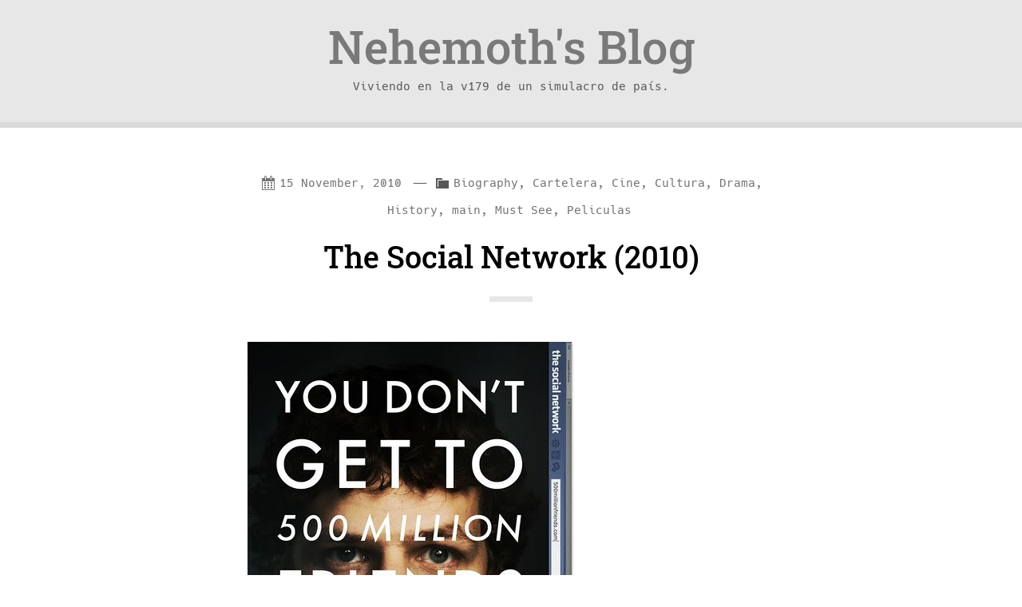

--- FILE ---
content_type: text/html; charset=UTF-8
request_url: https://www.nehemoth.com/tag/david-fincher/
body_size: 16508
content:
<!DOCTYPE html>
<html lang="en-US">
<head>
	<meta charset="UTF-8" />
	<meta http-equiv="X-UA-Compatible" content="IE=edge" />
	<meta name="viewport" content="width=device-width, initial-scale=1.0, viewport-fit=cover" />
	<title>David Fincher &#8211; Nehemoth&#039;s Blog</title>
<meta name='robots' content='max-image-preview:large' />
<!-- Google tag (gtag.js) consent mode dataLayer added by Site Kit -->
<script id="google_gtagjs-js-consent-mode-data-layer" type="text/partytown">
window.dataLayer = window.dataLayer || [];function gtag(){dataLayer.push(arguments);}
gtag('consent', 'default', {"ad_personalization":"denied","ad_storage":"denied","ad_user_data":"denied","analytics_storage":"denied","functionality_storage":"denied","security_storage":"denied","personalization_storage":"denied","region":["AT","BE","BG","CH","CY","CZ","DE","DK","EE","ES","FI","FR","GB","GR","HR","HU","IE","IS","IT","LI","LT","LU","LV","MT","NL","NO","PL","PT","RO","SE","SI","SK"],"wait_for_update":500});
window._googlesitekitConsentCategoryMap = {"statistics":["analytics_storage"],"marketing":["ad_storage","ad_user_data","ad_personalization"],"functional":["functionality_storage","security_storage"],"preferences":["personalization_storage"]};
window._googlesitekitConsents = {"ad_personalization":"denied","ad_storage":"denied","ad_user_data":"denied","analytics_storage":"denied","functionality_storage":"denied","security_storage":"denied","personalization_storage":"denied","region":["AT","BE","BG","CH","CY","CZ","DE","DK","EE","ES","FI","FR","GB","GR","HR","HU","IE","IS","IT","LI","LT","LU","LV","MT","NL","NO","PL","PT","RO","SE","SI","SK"],"wait_for_update":500};
</script>
<!-- End Google tag (gtag.js) consent mode dataLayer added by Site Kit -->
<link rel='dns-prefetch' href='//www.googletagmanager.com' />
<link rel="alternate" type="application/rss+xml" title="Nehemoth&#039;s Blog &raquo; Feed" href="https://www.nehemoth.com/feed/" />
<link rel="alternate" type="application/rss+xml" title="Nehemoth&#039;s Blog &raquo; Comments Feed" href="https://www.nehemoth.com/comments/feed/" />
<link rel="alternate" type="application/rss+xml" title="Nehemoth&#039;s Blog &raquo; David Fincher Tag Feed" href="https://www.nehemoth.com/tag/david-fincher/feed/" />
<style id='wp-img-auto-sizes-contain-inline-css'>
img:is([sizes=auto i],[sizes^="auto," i]){contain-intrinsic-size:3000px 1500px}
/*# sourceURL=wp-img-auto-sizes-contain-inline-css */
</style>
<style id='wp-emoji-styles-inline-css'>

	img.wp-smiley, img.emoji {
		display: inline !important;
		border: none !important;
		box-shadow: none !important;
		height: 1em !important;
		width: 1em !important;
		margin: 0 0.07em !important;
		vertical-align: -0.1em !important;
		background: none !important;
		padding: 0 !important;
	}
/*# sourceURL=wp-emoji-styles-inline-css */
</style>
<style id='wp-block-library-inline-css'>
:root{--wp-block-synced-color:#7a00df;--wp-block-synced-color--rgb:122,0,223;--wp-bound-block-color:var(--wp-block-synced-color);--wp-editor-canvas-background:#ddd;--wp-admin-theme-color:#007cba;--wp-admin-theme-color--rgb:0,124,186;--wp-admin-theme-color-darker-10:#006ba1;--wp-admin-theme-color-darker-10--rgb:0,107,160.5;--wp-admin-theme-color-darker-20:#005a87;--wp-admin-theme-color-darker-20--rgb:0,90,135;--wp-admin-border-width-focus:2px}@media (min-resolution:192dpi){:root{--wp-admin-border-width-focus:1.5px}}.wp-element-button{cursor:pointer}:root .has-very-light-gray-background-color{background-color:#eee}:root .has-very-dark-gray-background-color{background-color:#313131}:root .has-very-light-gray-color{color:#eee}:root .has-very-dark-gray-color{color:#313131}:root .has-vivid-green-cyan-to-vivid-cyan-blue-gradient-background{background:linear-gradient(135deg,#00d084,#0693e3)}:root .has-purple-crush-gradient-background{background:linear-gradient(135deg,#34e2e4,#4721fb 50%,#ab1dfe)}:root .has-hazy-dawn-gradient-background{background:linear-gradient(135deg,#faaca8,#dad0ec)}:root .has-subdued-olive-gradient-background{background:linear-gradient(135deg,#fafae1,#67a671)}:root .has-atomic-cream-gradient-background{background:linear-gradient(135deg,#fdd79a,#004a59)}:root .has-nightshade-gradient-background{background:linear-gradient(135deg,#330968,#31cdcf)}:root .has-midnight-gradient-background{background:linear-gradient(135deg,#020381,#2874fc)}:root{--wp--preset--font-size--normal:16px;--wp--preset--font-size--huge:42px}.has-regular-font-size{font-size:1em}.has-larger-font-size{font-size:2.625em}.has-normal-font-size{font-size:var(--wp--preset--font-size--normal)}.has-huge-font-size{font-size:var(--wp--preset--font-size--huge)}.has-text-align-center{text-align:center}.has-text-align-left{text-align:left}.has-text-align-right{text-align:right}.has-fit-text{white-space:nowrap!important}#end-resizable-editor-section{display:none}.aligncenter{clear:both}.items-justified-left{justify-content:flex-start}.items-justified-center{justify-content:center}.items-justified-right{justify-content:flex-end}.items-justified-space-between{justify-content:space-between}.screen-reader-text{border:0;clip-path:inset(50%);height:1px;margin:-1px;overflow:hidden;padding:0;position:absolute;width:1px;word-wrap:normal!important}.screen-reader-text:focus{background-color:#ddd;clip-path:none;color:#444;display:block;font-size:1em;height:auto;left:5px;line-height:normal;padding:15px 23px 14px;text-decoration:none;top:5px;width:auto;z-index:100000}html :where(.has-border-color){border-style:solid}html :where([style*=border-top-color]){border-top-style:solid}html :where([style*=border-right-color]){border-right-style:solid}html :where([style*=border-bottom-color]){border-bottom-style:solid}html :where([style*=border-left-color]){border-left-style:solid}html :where([style*=border-width]){border-style:solid}html :where([style*=border-top-width]){border-top-style:solid}html :where([style*=border-right-width]){border-right-style:solid}html :where([style*=border-bottom-width]){border-bottom-style:solid}html :where([style*=border-left-width]){border-left-style:solid}html :where(img[class*=wp-image-]){height:auto;max-width:100%}:where(figure){margin:0 0 1em}html :where(.is-position-sticky){--wp-admin--admin-bar--position-offset:var(--wp-admin--admin-bar--height,0px)}@media screen and (max-width:600px){html :where(.is-position-sticky){--wp-admin--admin-bar--position-offset:0px}}

/*# sourceURL=wp-block-library-inline-css */
</style><style id='global-styles-inline-css'>
:root{--wp--preset--aspect-ratio--square: 1;--wp--preset--aspect-ratio--4-3: 4/3;--wp--preset--aspect-ratio--3-4: 3/4;--wp--preset--aspect-ratio--3-2: 3/2;--wp--preset--aspect-ratio--2-3: 2/3;--wp--preset--aspect-ratio--16-9: 16/9;--wp--preset--aspect-ratio--9-16: 9/16;--wp--preset--color--black: #000000;--wp--preset--color--cyan-bluish-gray: #abb8c3;--wp--preset--color--white: #ffffff;--wp--preset--color--pale-pink: #f78da7;--wp--preset--color--vivid-red: #cf2e2e;--wp--preset--color--luminous-vivid-orange: #ff6900;--wp--preset--color--luminous-vivid-amber: #fcb900;--wp--preset--color--light-green-cyan: #7bdcb5;--wp--preset--color--vivid-green-cyan: #00d084;--wp--preset--color--pale-cyan-blue: #8ed1fc;--wp--preset--color--vivid-cyan-blue: #0693e3;--wp--preset--color--vivid-purple: #9b51e0;--wp--preset--color--lightblue: #006EDA;--wp--preset--color--blue: #183c50;--wp--preset--color--red: #e93b45;--wp--preset--color--yellow: #FFDC00;--wp--preset--color--orange: #FD671A;--wp--preset--color--green: #008000;--wp--preset--color--purple: #b13cad;--wp--preset--color--light-grey: #F3F3F3;--wp--preset--color--grey: #E7E7E7;--wp--preset--color--dark-grey: #D9D9D9;--wp--preset--color--textcolor: #585858;--wp--preset--gradient--vivid-cyan-blue-to-vivid-purple: linear-gradient(135deg,rgb(6,147,227) 0%,rgb(155,81,224) 100%);--wp--preset--gradient--light-green-cyan-to-vivid-green-cyan: linear-gradient(135deg,rgb(122,220,180) 0%,rgb(0,208,130) 100%);--wp--preset--gradient--luminous-vivid-amber-to-luminous-vivid-orange: linear-gradient(135deg,rgb(252,185,0) 0%,rgb(255,105,0) 100%);--wp--preset--gradient--luminous-vivid-orange-to-vivid-red: linear-gradient(135deg,rgb(255,105,0) 0%,rgb(207,46,46) 100%);--wp--preset--gradient--very-light-gray-to-cyan-bluish-gray: linear-gradient(135deg,rgb(238,238,238) 0%,rgb(169,184,195) 100%);--wp--preset--gradient--cool-to-warm-spectrum: linear-gradient(135deg,rgb(74,234,220) 0%,rgb(151,120,209) 20%,rgb(207,42,186) 40%,rgb(238,44,130) 60%,rgb(251,105,98) 80%,rgb(254,248,76) 100%);--wp--preset--gradient--blush-light-purple: linear-gradient(135deg,rgb(255,206,236) 0%,rgb(152,150,240) 100%);--wp--preset--gradient--blush-bordeaux: linear-gradient(135deg,rgb(254,205,165) 0%,rgb(254,45,45) 50%,rgb(107,0,62) 100%);--wp--preset--gradient--luminous-dusk: linear-gradient(135deg,rgb(255,203,112) 0%,rgb(199,81,192) 50%,rgb(65,88,208) 100%);--wp--preset--gradient--pale-ocean: linear-gradient(135deg,rgb(255,245,203) 0%,rgb(182,227,212) 50%,rgb(51,167,181) 100%);--wp--preset--gradient--electric-grass: linear-gradient(135deg,rgb(202,248,128) 0%,rgb(113,206,126) 100%);--wp--preset--gradient--midnight: linear-gradient(135deg,rgb(2,3,129) 0%,rgb(40,116,252) 100%);--wp--preset--font-size--small: 13px;--wp--preset--font-size--medium: 20px;--wp--preset--font-size--large: 36px;--wp--preset--font-size--x-large: 42px;--wp--preset--spacing--20: 0.44rem;--wp--preset--spacing--30: 0.67rem;--wp--preset--spacing--40: 1rem;--wp--preset--spacing--50: 1.5rem;--wp--preset--spacing--60: 2.25rem;--wp--preset--spacing--70: 3.38rem;--wp--preset--spacing--80: 5.06rem;--wp--preset--shadow--natural: 6px 6px 9px rgba(0, 0, 0, 0.2);--wp--preset--shadow--deep: 12px 12px 50px rgba(0, 0, 0, 0.4);--wp--preset--shadow--sharp: 6px 6px 0px rgba(0, 0, 0, 0.2);--wp--preset--shadow--outlined: 6px 6px 0px -3px rgb(255, 255, 255), 6px 6px rgb(0, 0, 0);--wp--preset--shadow--crisp: 6px 6px 0px rgb(0, 0, 0);}:where(.is-layout-flex){gap: 0.5em;}:where(.is-layout-grid){gap: 0.5em;}body .is-layout-flex{display: flex;}.is-layout-flex{flex-wrap: wrap;align-items: center;}.is-layout-flex > :is(*, div){margin: 0;}body .is-layout-grid{display: grid;}.is-layout-grid > :is(*, div){margin: 0;}:where(.wp-block-columns.is-layout-flex){gap: 2em;}:where(.wp-block-columns.is-layout-grid){gap: 2em;}:where(.wp-block-post-template.is-layout-flex){gap: 1.25em;}:where(.wp-block-post-template.is-layout-grid){gap: 1.25em;}.has-black-color{color: var(--wp--preset--color--black) !important;}.has-cyan-bluish-gray-color{color: var(--wp--preset--color--cyan-bluish-gray) !important;}.has-white-color{color: var(--wp--preset--color--white) !important;}.has-pale-pink-color{color: var(--wp--preset--color--pale-pink) !important;}.has-vivid-red-color{color: var(--wp--preset--color--vivid-red) !important;}.has-luminous-vivid-orange-color{color: var(--wp--preset--color--luminous-vivid-orange) !important;}.has-luminous-vivid-amber-color{color: var(--wp--preset--color--luminous-vivid-amber) !important;}.has-light-green-cyan-color{color: var(--wp--preset--color--light-green-cyan) !important;}.has-vivid-green-cyan-color{color: var(--wp--preset--color--vivid-green-cyan) !important;}.has-pale-cyan-blue-color{color: var(--wp--preset--color--pale-cyan-blue) !important;}.has-vivid-cyan-blue-color{color: var(--wp--preset--color--vivid-cyan-blue) !important;}.has-vivid-purple-color{color: var(--wp--preset--color--vivid-purple) !important;}.has-black-background-color{background-color: var(--wp--preset--color--black) !important;}.has-cyan-bluish-gray-background-color{background-color: var(--wp--preset--color--cyan-bluish-gray) !important;}.has-white-background-color{background-color: var(--wp--preset--color--white) !important;}.has-pale-pink-background-color{background-color: var(--wp--preset--color--pale-pink) !important;}.has-vivid-red-background-color{background-color: var(--wp--preset--color--vivid-red) !important;}.has-luminous-vivid-orange-background-color{background-color: var(--wp--preset--color--luminous-vivid-orange) !important;}.has-luminous-vivid-amber-background-color{background-color: var(--wp--preset--color--luminous-vivid-amber) !important;}.has-light-green-cyan-background-color{background-color: var(--wp--preset--color--light-green-cyan) !important;}.has-vivid-green-cyan-background-color{background-color: var(--wp--preset--color--vivid-green-cyan) !important;}.has-pale-cyan-blue-background-color{background-color: var(--wp--preset--color--pale-cyan-blue) !important;}.has-vivid-cyan-blue-background-color{background-color: var(--wp--preset--color--vivid-cyan-blue) !important;}.has-vivid-purple-background-color{background-color: var(--wp--preset--color--vivid-purple) !important;}.has-black-border-color{border-color: var(--wp--preset--color--black) !important;}.has-cyan-bluish-gray-border-color{border-color: var(--wp--preset--color--cyan-bluish-gray) !important;}.has-white-border-color{border-color: var(--wp--preset--color--white) !important;}.has-pale-pink-border-color{border-color: var(--wp--preset--color--pale-pink) !important;}.has-vivid-red-border-color{border-color: var(--wp--preset--color--vivid-red) !important;}.has-luminous-vivid-orange-border-color{border-color: var(--wp--preset--color--luminous-vivid-orange) !important;}.has-luminous-vivid-amber-border-color{border-color: var(--wp--preset--color--luminous-vivid-amber) !important;}.has-light-green-cyan-border-color{border-color: var(--wp--preset--color--light-green-cyan) !important;}.has-vivid-green-cyan-border-color{border-color: var(--wp--preset--color--vivid-green-cyan) !important;}.has-pale-cyan-blue-border-color{border-color: var(--wp--preset--color--pale-cyan-blue) !important;}.has-vivid-cyan-blue-border-color{border-color: var(--wp--preset--color--vivid-cyan-blue) !important;}.has-vivid-purple-border-color{border-color: var(--wp--preset--color--vivid-purple) !important;}.has-vivid-cyan-blue-to-vivid-purple-gradient-background{background: var(--wp--preset--gradient--vivid-cyan-blue-to-vivid-purple) !important;}.has-light-green-cyan-to-vivid-green-cyan-gradient-background{background: var(--wp--preset--gradient--light-green-cyan-to-vivid-green-cyan) !important;}.has-luminous-vivid-amber-to-luminous-vivid-orange-gradient-background{background: var(--wp--preset--gradient--luminous-vivid-amber-to-luminous-vivid-orange) !important;}.has-luminous-vivid-orange-to-vivid-red-gradient-background{background: var(--wp--preset--gradient--luminous-vivid-orange-to-vivid-red) !important;}.has-very-light-gray-to-cyan-bluish-gray-gradient-background{background: var(--wp--preset--gradient--very-light-gray-to-cyan-bluish-gray) !important;}.has-cool-to-warm-spectrum-gradient-background{background: var(--wp--preset--gradient--cool-to-warm-spectrum) !important;}.has-blush-light-purple-gradient-background{background: var(--wp--preset--gradient--blush-light-purple) !important;}.has-blush-bordeaux-gradient-background{background: var(--wp--preset--gradient--blush-bordeaux) !important;}.has-luminous-dusk-gradient-background{background: var(--wp--preset--gradient--luminous-dusk) !important;}.has-pale-ocean-gradient-background{background: var(--wp--preset--gradient--pale-ocean) !important;}.has-electric-grass-gradient-background{background: var(--wp--preset--gradient--electric-grass) !important;}.has-midnight-gradient-background{background: var(--wp--preset--gradient--midnight) !important;}.has-small-font-size{font-size: var(--wp--preset--font-size--small) !important;}.has-medium-font-size{font-size: var(--wp--preset--font-size--medium) !important;}.has-large-font-size{font-size: var(--wp--preset--font-size--large) !important;}.has-x-large-font-size{font-size: var(--wp--preset--font-size--x-large) !important;}
/*# sourceURL=global-styles-inline-css */
</style>

<style id='classic-theme-styles-inline-css'>
/*! This file is auto-generated */
.wp-block-button__link{color:#fff;background-color:#32373c;border-radius:9999px;box-shadow:none;text-decoration:none;padding:calc(.667em + 2px) calc(1.333em + 2px);font-size:1.125em}.wp-block-file__button{background:#32373c;color:#fff;text-decoration:none}
/*# sourceURL=/wp-includes/css/classic-themes.min.css */
</style>
<style id='dominant-color-styles-inline-css'>
img[data-dominant-color]:not(.has-transparency) { background-color: var(--dominant-color); }
/*# sourceURL=dominant-color-styles-inline-css */
</style>
<link rel='stylesheet' id='dashicons-css' href='https://www.nehemoth.com/wp-includes/css/dashicons.min.css?ver=9f7cab6cccbaf073c961be2fb5896597' media='all' />
<link rel='stylesheet' id='sciolism-theme-css' href='https://www.nehemoth.com/wp-content/themes/sciolism-2019/style.css?ver=1.0.3' media='screen' />
<script id="web-worker-offloading-js-before">
window.partytown = {...(window.partytown || {}), ...{"lib":"\/wp-content\/plugins\/web-worker-offloading\/build\/","globalFns":["gtag","wp_has_consent"],"forward":["dataLayer.push","gtag"],"mainWindowAccessors":["_googlesitekitConsentCategoryMap","_googlesitekitConsents","wp_consent_type","wp_fallback_consent_type","wp_has_consent","waitfor_consent_hook"]}};
//# sourceURL=web-worker-offloading-js-before
</script>
<script id="web-worker-offloading-js-after">
/* Partytown 0.10.2-dev1727590485751 - MIT builder.io */
const t={preserveBehavior:!1},e=e=>{if("string"==typeof e)return[e,t];const[n,r=t]=e;return[n,{...t,...r}]},n=Object.freeze((()=>{const t=new Set;let e=[];do{Object.getOwnPropertyNames(e).forEach((n=>{"function"==typeof e[n]&&t.add(n)}))}while((e=Object.getPrototypeOf(e))!==Object.prototype);return Array.from(t)})());!function(t,r,o,i,a,s,c,d,l,p,u=t,f){function h(){f||(f=1,"/"==(c=(s.lib||"/~partytown/")+(s.debug?"debug/":""))[0]&&(l=r.querySelectorAll('script[type="text/partytown"]'),i!=t?i.dispatchEvent(new CustomEvent("pt1",{detail:t})):(d=setTimeout(v,999999999),r.addEventListener("pt0",w),a?y(1):o.serviceWorker?o.serviceWorker.register(c+(s.swPath||"partytown-sw.js"),{scope:c}).then((function(t){t.active?y():t.installing&&t.installing.addEventListener("statechange",(function(t){"activated"==t.target.state&&y()}))}),console.error):v())))}function y(e){p=r.createElement(e?"script":"iframe"),t._pttab=Date.now(),e||(p.style.display="block",p.style.width="0",p.style.height="0",p.style.border="0",p.style.visibility="hidden",p.setAttribute("aria-hidden",!0)),p.src=c+"partytown-"+(e?"atomics.js?v=0.10.2-dev1727590485751":"sandbox-sw.html?"+t._pttab),r.querySelector(s.sandboxParent||"body").appendChild(p)}function v(n,o){for(w(),i==t&&(s.forward||[]).map((function(n){const[r]=e(n);delete t[r.split(".")[0]]})),n=0;n<l.length;n++)(o=r.createElement("script")).innerHTML=l[n].innerHTML,o.nonce=s.nonce,r.head.appendChild(o);p&&p.parentNode.removeChild(p)}function w(){clearTimeout(d)}s=t.partytown||{},i==t&&(s.forward||[]).map((function(r){const[o,{preserveBehavior:i}]=e(r);u=t,o.split(".").map((function(e,r,o){var a;u=u[o[r]]=r+1<o.length?u[o[r]]||(a=o[r+1],n.includes(a)?[]:{}):(()=>{let e=null;if(i){const{methodOrProperty:n,thisObject:r}=((t,e)=>{let n=t;for(let t=0;t<e.length-1;t+=1)n=n[e[t]];return{thisObject:n,methodOrProperty:e.length>0?n[e[e.length-1]]:void 0}})(t,o);"function"==typeof n&&(e=(...t)=>n.apply(r,...t))}return function(){let n;return e&&(n=e(arguments)),(t._ptf=t._ptf||[]).push(o,arguments),n}})()}))})),"complete"==r.readyState?h():(t.addEventListener("DOMContentLoaded",h),t.addEventListener("load",h))}(window,document,navigator,top,window.crossOriginIsolated);
//# sourceURL=web-worker-offloading-js-after
</script>

<!-- Google tag (gtag.js) snippet added by Site Kit -->
<!-- Google Analytics snippet added by Site Kit -->
<script type="text/partytown" src="https://www.googletagmanager.com/gtag/js?id=G-FQLFBKFCZ1" id="google_gtagjs-js" async></script>
<script id="google_gtagjs-js-after" type="text/partytown">
window.dataLayer = window.dataLayer || [];function gtag(){dataLayer.push(arguments);}
gtag("set","linker",{"domains":["www.nehemoth.com"]});
gtag("js", new Date());
gtag("set", "developer_id.dZTNiMT", true);
gtag("config", "G-FQLFBKFCZ1");
//# sourceURL=google_gtagjs-js-after
</script>
<link rel="https://api.w.org/" href="https://www.nehemoth.com/wp-json/" /><link rel="alternate" title="JSON" type="application/json" href="https://www.nehemoth.com/wp-json/wp/v2/tags/3082" /><meta name="generator" content="auto-sizes 1.7.0">
<meta name="generator" content="dominant-color-images 1.2.0">
<meta name="generator" content="Site Kit by Google 1.170.0" /><meta name="generator" content="performance-lab 4.0.1; plugins: auto-sizes, dominant-color-images, embed-optimizer, image-prioritizer, performant-translations, speculation-rules, web-worker-offloading, webp-uploads">
<meta name="generator" content="performant-translations 1.2.0">
<meta name="generator" content="web-worker-offloading 0.2.0">
<meta name="generator" content="webp-uploads 2.6.1">
<meta name="generator" content="speculation-rules 1.6.0">

<!-- Google AdSense meta tags added by Site Kit -->
<meta name="google-adsense-platform-account" content="ca-host-pub-2644536267352236">
<meta name="google-adsense-platform-domain" content="sitekit.withgoogle.com">
<!-- End Google AdSense meta tags added by Site Kit -->
<meta data-od-replaced-content="optimization-detective 1.0.0-beta4" name="generator" content="optimization-detective 1.0.0-beta4; url_metric_groups={0:empty, 480:empty, 600:empty, 782:empty}">
<meta name="generator" content="embed-optimizer 1.0.0-beta3">
<meta name="generator" content="image-prioritizer 1.0.0-beta3">

<!-- Google Tag Manager snippet added by Site Kit -->
<script>
			( function( w, d, s, l, i ) {
				w[l] = w[l] || [];
				w[l].push( {'gtm.start': new Date().getTime(), event: 'gtm.js'} );
				var f = d.getElementsByTagName( s )[0],
					j = d.createElement( s ), dl = l != 'dataLayer' ? '&l=' + l : '';
				j.async = true;
				j.src = 'https://www.googletagmanager.com/gtm.js?id=' + i + dl;
				f.parentNode.insertBefore( j, f );
			} )( window, document, 'script', 'dataLayer', 'GTM-5GNTWG8' );
			
</script>

<!-- End Google Tag Manager snippet added by Site Kit -->
<!-- Global site tag (gtag.js) - Google Analytics -->
<script async src="https://www.googletagmanager.com/gtag/js?id=UA-4982328-1"></script>
<script>
  window.dataLayer = window.dataLayer || [];
  function gtag(){dataLayer.push(arguments);}
  gtag('js', new Date());
  gtag('config', 'UA-4982328-1');
</script>
</head>
<body data-rsssl=1 class="archive tag tag-david-fincher tag-3082 wp-theme-sciolism-2019">
			<!-- Google Tag Manager (noscript) snippet added by Site Kit -->
		<noscript>
			<iframe src="https://www.googletagmanager.com/ns.html?id=GTM-5GNTWG8" height="0" width="0" style="display:none;visibility:hidden"></iframe>
		</noscript>
		<!-- End Google Tag Manager (noscript) snippet added by Site Kit -->
			<a href="#primaryContent" class="screenReaderText skipLinks">
		Skip to content	</a>
	<a href="#primaryNavigation" class="screenReaderText skipLinks">
		Skip to navigation	</a>
	<header role="banner">
		<h1>
			<a href="https://www.nehemoth.com/">
									Nehemoth&#039;s Blog							</a>
		</h1>
		<span id="siteDescription">Viviendo en la v179 de un simulacro de país.</span>
	</header>

<main id="primaryContent" role="main">
		<article class="post-4643 post type-post status-publish format-standard has-post-thumbnail hentry category-biography category-cartelera category-cine category-cultura category-drama category-history-peliculas category-main category-must-see category-peliculas tag-aaron-sorkin tag-alecia-svensen tag-andrew-garfield tag-ben-mezrich tag-bryan-barter tag-calvin-dean tag-david-fincher tag-dustin-fitzsimons tag-jesse-eisenberg tag-joseph-mazzello tag-justin-timberlake tag-patrick-mapel tag-rooney-mara tag-toby-meuli">
			<div class="articleMiniMeta">
				<a href="https://www.nehemoth.com/2010/11/15/the-social-network-2010/"><time class="meta dashicons-before dashicons-calendar-alt" datetime="2010-11-15T22:06:45-04:00">15 November, 2010</time></a>
									<span class="metaSeparator">&mdash;</span><span class="screenReaderText">Categories: </span><span class="meta dashicons-before dashicons-category"><a href="https://www.nehemoth.com/category/peliculas/biography/" rel="category tag">Biography</a>, <a href="https://www.nehemoth.com/category/cartelera/" rel="category tag">Cartelera</a>, <a href="https://www.nehemoth.com/category/cine/" rel="category tag">Cine</a>, <a href="https://www.nehemoth.com/category/cultura/" rel="category tag">Cultura</a>, <a href="https://www.nehemoth.com/category/peliculas/drama/" rel="category tag">Drama</a>, <a href="https://www.nehemoth.com/category/peliculas/history-peliculas/" rel="category tag">History</a>, <a href="https://www.nehemoth.com/category/main/" rel="category tag">main</a>, <a href="https://www.nehemoth.com/category/peliculas/must-see/" rel="category tag">Must See</a>, <a href="https://www.nehemoth.com/category/peliculas/" rel="category tag">Peliculas</a></span>
							</div>
			<h2><a href="https://www.nehemoth.com/2010/11/15/the-social-network-2010/">The Social Network (2010)</a></h2>
			<img data-od-unknown-tag data-od-xpath="/HTML/BODY/MAIN[@id=&apos;primaryContent&apos;]/*[1][self::ARTICLE]/*[3][self::IMG]" width="406" height="640" src="https://www.nehemoth.com/wp-content/uploads/2010/11/The-Social-Network.jpg" class="attachment-post-thumbnail size-post-thumbnail wp-post-image" alt="" decoding="async" fetchpriority="high" srcset="https://www.nehemoth.com/wp-content/uploads/2010/11/The-Social-Network.jpg 406w, https://www.nehemoth.com/wp-content/uploads/2010/11/The-Social-Network-190x300.jpg 190w" sizes="(max-width: 406px) 100vw, 406px" /><p><img data-od-unknown-tag data-od-xpath="/HTML/BODY/MAIN[@id=&apos;primaryContent&apos;]/*[1][self::ARTICLE]/*[4][self::P]/*[1][self::IMG]" decoding="async" class="alignright size-full wp-image-4644" style="float: right;" title="The Social Network" src="https://www.nehemoth.com/wp-content/uploads/2010/11/The-Social-Network.jpg" alt="" width="325" height="513" srcset="https://www.nehemoth.com/wp-content/uploads/2010/11/The-Social-Network.jpg 406w, https://www.nehemoth.com/wp-content/uploads/2010/11/The-Social-Network-190x300.jpg 190w" sizes="(max-width: 325px) 100vw, 325px" /></p>
<blockquote><p>You don&#8217;t get to 500 million friends without making a few enemies</p></blockquote>
<p>Antes que nada quiero aprovechar para agradecer a Palacio Del Cine por la cordial invitación para disfrutar de esta magnifica producción.</p>
<p>Transcurre el año 2003, siendo Mark Zuckerberg (Jesse Eisenberg) un estudiante de Harvard. En algún bar conversa con su novia Erica Albright (Rooney Mara) y rápidamente es evidente la falta de conceptos de comportamiento social, pero igualmente su agudo pensar y su sinceridad. Cuando ella decide abandonarse, Mark decide crear un sitio donde se puede votar por la persona mas hermosa, una especie de Sexy o no pero con los estudiantes de la universidad, para esto hackea las bases de datos de varios residencias dentro de la universidad con el fin de conseguir las fotos que necesita, en pocas horas logra un una cantidad masiva de entradas en la pagina que colapsan la red de la universidad. Este sera el primera paso de lo que viene.</p>
<p>Puesto en prueba académica por 6 meses y odiado por todas las féminas de Harvard solo le queda centrarse en lo que quiere lograr. Oportunidad que ve cuando los hermanos Cameron Winklevoss (Armie Hammer) y Tyler Winklevoss (Armie Hammer) mas su socio Divya Narendra (Max Minghella), le buscan para que les programe un portal donde los estudiantes de Harvard se comuniquen. Sin embargo Mark tiene sus propias ambiciones y pronto se acerca a su único amigo Eduardo Saverin (Andrew Garfield) al cual le presenta la idea de lo que el denominada Thefacebook, una red social donde lo llamativo sera la exclusividad que brinda. Todo esto viene como resultado de Eduardo sentirse privilegiado de ser aceptado por una fraternidad, mientras que Mark por el contrario se siente resentido por no pertenecer a ningún circulo de este tipo.De esta manera comienza el proyecto, abalado económicamente por Eduardo.</p>
<p>En lo adelante se nos mostrara una alternación entre la realidad actual, específicamente en una reunión de abogados donde facebook esta siendo demandado por 2 partes; La primera de Los hermanos Winklevoss, quienes sostienen que Mark les robo la idea y la segunda por Eduardo quien entiende que ha sido engañado y reclama sus derechos como co-creador.</p>
<p>A medida que se va profundizando en la trama vemos las diferentes etapas de Facebook, como se convierte en el monstruo de las redes sociales que es hoy. Así mismo presentan la participación que tuvieron todos los protagonistas en la creación del mismo, incluyendo el enigmático creador de Napster, Sean Parker (Justin Timberlake) que desde que hace su entrada da un twist muy exquisito a la historia, en se momento la historia de Fcebook comenzó a escribirse en otro tipo de papel y con diferente pluma.</p>
<p>No se si es por quien escribió el libro en el cual se basa la película o una decisión del director, pero Mark Zuckerberg es retratado como una especie de autista (con una genialidad increíble para las ideas y la programación, mas no el comportamiento social esperado) y con un ego del tamaño del Everest, pero precisamente este hecho permite la identificación con el personaje.</p>
<p>Cabe destacar las magnificas actuaciones que se producen a lo largo de la historia, Jesse Eisenberg personifica un Mark Zuckerberg al cual no quisiera tener de amigo nunca, pero así mismo el papel de Andrew Garfield es muy bueno. En los roles secundarios tenemos el corto pero muy bueno papel de Rooney Mara y el mas malévolo de todos, Justin Timberlake quien presenta un Sean Parker que todos quisieran matar. Al final sabemos como termina Zuckerberg pero difícil sera tildarlo de algo.</p>
<p>De verdad no esperaba que la historia me gustara tanto, aun así no creo que sea una producción para todo el mundo, ya que diálogos es lo único que hay en la película completa, algunos son bastante rápidos al igual que técnicos y/o complicados. Si no te gusta el drama y/o no te interesa esta historia eviten verla, en el caso contrario sin dudas la disfrutaras.</p>
<p>Desde este Jueves una de las películas que definen la generación en la que vivimos esta en nuestras salas de cines, aprovechen y dense un paseito por las Salas VIP del Palacio del Cine, como dije ya en Twitter a estas salas lo único que les falta es que saques una sabana del asiento, están extraordinarias.</p>
<p>PD: La banda sonora encantara a muchos</p>
<p><strong>Descargar Gratis vía Torrent Link</strong><br />
<strong>The Social Network (2010)</strong> HD </p>
<p><strong>Trailer Oficial</strong><br />
<iframe title="YouTube video player" src="https://www.youtube.com/embed/mWoUgftTj3Y" frameborder="0" width="640" height="390"></iframe></p>
<p>Le doy un [rating:8.5/10]</p>
<p>En <a style="color: #0000ff;" href="http://www.imdb.com/title/tt1285016/combined" target="_blank" rel="noopener noreferrer">IMDB</a> le dan un [rating:8.4/10]</p>
<p>[email_link]</p>
		</article>
		<hr class="separator" />
			<article class="post-2199 post type-post status-publish format-standard has-post-thumbnail hentry category-cartelera category-cine category-cultura category-drama category-dvd category-fantasy category-history-peliculas category-life category-main category-must-see category-peliculas category-romance tag-adrian-armas tag-ashley-nolan tag-brad-pitt tag-cate-blanchett tag-chandler-canterbury tag-charles-henry-wyson tag-christopher-maxwell tag-clay-cullen tag-danny-nelson tag-danny-vinson tag-david-fincher tag-david-jensen tag-david-ross-paterson tag-deneen-tyler tag-devyn-a-tyler tag-don-creech tag-donna-duplantier tag-earl-maddox tag-ed-metzger tag-edith-ivey tag-elias-koteas tag-elle-fanning tag-eric-roth tag-faune-a-chambers tag-fiona-hale tag-ilia-volok tag-jacob-tolano tag-jared-harris tag-jason-flemyng tag-jessica-cropper tag-joeanna-sayler tag-joel-bissonnette tag-josh-stewart tag-joshua-desroches tag-julia-ormond tag-katherine-crockett tag-katta-hules tag-lance-e-nichols tag-louis-herthum tag-madisen-beaty tag-mahershalalhashbaz-ali tag-marion-zinser tag-myrton-running-wolf tag-patrick-thomas-obrien tag-paula-gray tag-peter-donald-badalamenti-ii tag-phyllis-somerville tag-rampai-mohadi tag-richmond-arquette tag-robert-towers tag-robin-swicord tag-rus-blackwell tag-sonya-leslie-shepherd tag-spencer-daniels tag-stephen-taylor tag-taraji-p-henson tag-taren-cunningham tag-ted-manson tag-tilda-swinton tag-tom-everett tag-troi-bechet tag-wilbur-fitzgerald tag-yasmine-abriel">
			<div class="articleMiniMeta">
				<a href="https://www.nehemoth.com/2009/01/16/the-curious-case-of-benjamin-button-2008/"><time class="meta dashicons-before dashicons-calendar-alt" datetime="2009-01-16T07:01:59-04:00">16 January, 2009</time></a>
									<span class="metaSeparator">&mdash;</span><span class="screenReaderText">Categories: </span><span class="meta dashicons-before dashicons-category"><a href="https://www.nehemoth.com/category/cartelera/" rel="category tag">Cartelera</a>, <a href="https://www.nehemoth.com/category/cine/" rel="category tag">Cine</a>, <a href="https://www.nehemoth.com/category/cultura/" rel="category tag">Cultura</a>, <a href="https://www.nehemoth.com/category/peliculas/drama/" rel="category tag">Drama</a>, <a href="https://www.nehemoth.com/category/dvd/" rel="category tag">DVD</a>, <a href="https://www.nehemoth.com/category/peliculas/fantasy/" rel="category tag">Fantasy</a>, <a href="https://www.nehemoth.com/category/peliculas/history-peliculas/" rel="category tag">History</a>, <a href="https://www.nehemoth.com/category/life/" rel="category tag">Life</a>, <a href="https://www.nehemoth.com/category/main/" rel="category tag">main</a>, <a href="https://www.nehemoth.com/category/peliculas/must-see/" rel="category tag">Must See</a>, <a href="https://www.nehemoth.com/category/peliculas/" rel="category tag">Peliculas</a>, <a href="https://www.nehemoth.com/category/peliculas/romance/" rel="category tag">Romance</a></span>
							</div>
			<h2><a href="https://www.nehemoth.com/2009/01/16/the-curious-case-of-benjamin-button-2008/">The Curious Case Of Benjamin Button (2008)</a></h2>
			<img data-od-unknown-tag data-od-xpath="/HTML/BODY/MAIN[@id=&apos;primaryContent&apos;]/*[3][self::ARTICLE]/*[3][self::IMG]" width="400" height="548" src="https://www.nehemoth.com/wp-content/uploads/2009/01/the-curious-case-of-benjamin-button.jpg" class="attachment-post-thumbnail size-post-thumbnail wp-post-image" alt="" decoding="async" loading="lazy" srcset="https://www.nehemoth.com/wp-content/uploads/2009/01/the-curious-case-of-benjamin-button.jpg 400w, https://www.nehemoth.com/wp-content/uploads/2009/01/the-curious-case-of-benjamin-button-218x300.jpg 218w" sizes="auto, (max-width: 400px) 100vw, 400px" /><p><img data-od-unknown-tag data-od-xpath="/HTML/BODY/MAIN[@id=&apos;primaryContent&apos;]/*[3][self::ARTICLE]/*[4][self::P]/*[1][self::IMG]" loading="lazy" decoding="async" class="aligncenter size-full wp-image-2220 alignright" style="float: right;" title="The Curious Case Of Benjamin Button" src="https://www.nehemoth.com/wp-content/uploads/2009/01/the-curious-case-of-benjamin-button.jpg" alt="The Curious Case Of Benjamin Button" width="324" height="482" /></p>
<p>&#8220;Puedes estar furioso como un perro rabioso por como salieron las cosas. Puedes insultar, puedes maldecir al destino pero cuando se acerca el final debes superarlo&#8221;.</p>
<p>Wau, Just wau, God Damn it, what a wonderful movie.</p>
<p>1918 transcurre la noche en que los Estados Unidos celebran el día final de la Gran Guerra (Primera Guerra Mundial), las calles de New Orleans están repletas de personas celebrando; militares, civiles, hombres, mujeres, borrachos, todos celebran, en una casa cercana nace un niño, su madre muere en el proceso y su padre al verlo enloquece y corre con el sin saber lo que hará. El niño nació con la piel muy arrugada, el padre suelta al niño en unas escaleras y se va.</p>
<p>El niño es encontrado por una mujer negra de nombre Queenie (<a href="http://www.imdb.com/name/nm0378245/" target="_blank"><span style="color: #0000ff;">Taraji P. Henson</span></a>), aunque se da cuenta que algo raro pasa con el niño lo toma en sus brazos, Benjamin le nombra. El Dr. dice que tiene todas las enfermedades de una persona de 80 años y que vivirá poco tiempo, así que Queenie piensa quedarse con el y que viva feliz mientras dure. Sin embargo con el tiempo Benjamin crece y aunque parece una persona muy mayor la vida le sonríe.</p>
<p>A los 7 años de edad (aunque aparenta de 75 o mas) conoce a quien sera el amor de su vida, que en ese momento solo tiene 5 años, Daisy (<a href="http://www.imdb.com/name/nm1102577/" target="_blank"><span style="color: #0000ff;">Elle Fanning</span></a>).</p>
<p>A medida que pasa el tiempo Benjamin ira aprendiendo como un niño, simplemente que aparenta ser una persona mayor. El vive con su madre quien cuida de personas vejecientes y quienes lo tratan como un igual, al mismo tiempo toda la sabiduría de estas personas ayudara a Benjamin a aprender cosas únicas, como tocar el piano, disfrutar de las cosas sencillas de la vida.</p>
<p>Sigue pasando el tiempo y Benjamin sigue juveneciendo, mientras esta por primera vez con una mujer, luego se ira a navegar por el mundo, conocerá lugares increíbles y tendrá aventuras únicas y esplendidas. Con el tiempo el reencuentro que nunca se había podido materializar con su amada Daisy sucederá y vivirán los años mas felices de sus vidas. Disfrutaran juntos de los cambios que esta sufriendo la humanidad y sobre todo disfrutaran uno del otro.</p>
<p>Todo esto hasta que llegue el momento en que Benjamin deba marchar porque se esta convirtiendo en un niño.</p>
<p>Ufff, Señores hasta ahora la mejor película que he visto de todo el año 2008, comparable en cierta manera con <a href="http://www.imdb.com/title/tt0109830/" target="_blank"><span style="color: #0000ff;">Forrest Gump</span></a>, es una producción capaz de quitarte el aliento en cualquier momento. Una maquillaje extraordinario, una historia bellizima, tremendas actuaciones de Pitt, Blanchet y Henson.</p>
<p>La grandiosa música acompaña a tan tremenda producción en todo momento. Simplemente una obra maestra.</p>
<p>Junto con <a href="https://www.nehemoth.com/?p=2205" target="_blank"><span style="color: #0000ff;">Gran Torino</span></a> es mi favorita para ganar el Oscar a Mejor película del año.</p>
<p><a href="http://www.imdb.com/title/tt0421715/awards" target="_blank"><span style="color: #0000ff;">Nominada a 5 Golden Globes. Otros 26 Premios ganados y 21 nominaciones</span></a>.</p>
<p>Le doy un [rating:9.5/10]</p>
<p>En <a href="http://www.imdb.com/title/tt0421715/" target="_blank"><span style="color: #0000ff;">IMDB</span></a> le dan un [rating:8.7/10]</p>
<p>[email_link]</p>
		</article>
		<hr class="separator" />
			<article class="post-2002 post type-post status-publish format-standard has-post-thumbnail hentry category-cine category-comedy-peliculas category-crime-peliculas category-dvd category-internet category-life category-main category-must-see category-peliculas category-thriller-peliculas tag-alfonso-freeman tag-allan-kolman tag-andrew-kevin-walker tag-beverly-burke tag-bob-collins tag-bob-mack tag-bob-stephenson tag-brad-pitt tag-charline-su tag-daniel-zacapa tag-david-fincher tag-dominique-jennings tag-endre-hules tag-gene-borkan tag-george-christy tag-gwyneth-paltrow tag-harrison-white tag-hawthorne-james tag-jimmy-dale-hartsell tag-john-c-mcginley tag-john-cassini tag-julie-araskog tag-kevin-spacey tag-mario-di-donato tag-michael-reid-mackay tag-morgan-freeman tag-peter-crombie tag-r-lee-ermey tag-reg-e-cathey tag-richard-portnow tag-richard-roundtree tag-richard-schiff tag-tudor-sherrard tag-william-davidson">
			<div class="articleMiniMeta">
				<a href="https://www.nehemoth.com/2009/01/08/se7en-1995/"><time class="meta dashicons-before dashicons-calendar-alt" datetime="2009-01-08T07:22:41-04:00">8 January, 2009</time></a>
									<span class="metaSeparator">&mdash;</span><span class="screenReaderText">Categories: </span><span class="meta dashicons-before dashicons-category"><a href="https://www.nehemoth.com/category/cine/" rel="category tag">Cine</a>, <a href="https://www.nehemoth.com/category/peliculas/comedy-peliculas/" rel="category tag">Comedy</a>, <a href="https://www.nehemoth.com/category/peliculas/crime-peliculas/" rel="category tag">Crime</a>, <a href="https://www.nehemoth.com/category/dvd/" rel="category tag">DVD</a>, <a href="https://www.nehemoth.com/category/internet/" rel="category tag">Internet</a>, <a href="https://www.nehemoth.com/category/life/" rel="category tag">Life</a>, <a href="https://www.nehemoth.com/category/main/" rel="category tag">main</a>, <a href="https://www.nehemoth.com/category/peliculas/must-see/" rel="category tag">Must See</a>, <a href="https://www.nehemoth.com/category/peliculas/" rel="category tag">Peliculas</a>, <a href="https://www.nehemoth.com/category/peliculas/thriller-peliculas/" rel="category tag">Thriller</a></span>
							</div>
			<h2><a href="https://www.nehemoth.com/2009/01/08/se7en-1995/">Se7en (1995)</a></h2>
			<img data-od-unknown-tag data-od-xpath="/HTML/BODY/MAIN[@id=&apos;primaryContent&apos;]/*[5][self::ARTICLE]/*[3][self::IMG]" width="342" height="525" src="https://www.nehemoth.com/wp-content/uploads/2008/12/seven.jpg" class="attachment-post-thumbnail size-post-thumbnail wp-post-image" alt="" decoding="async" loading="lazy" srcset="https://www.nehemoth.com/wp-content/uploads/2008/12/seven.jpg 342w, https://www.nehemoth.com/wp-content/uploads/2008/12/seven-195x300.jpg 195w" sizes="auto, (max-width: 342px) 100vw, 342px" /><p><img data-od-unknown-tag data-od-xpath="/HTML/BODY/MAIN[@id=&apos;primaryContent&apos;]/*[5][self::ARTICLE]/*[4][self::P]/*[1][self::IMG]" loading="lazy" decoding="async" class="alignnone size-full wp-image-2003alignright" style="float: right;" title="Seven" src="https://www.nehemoth.com/wp-content/uploads/2008/12/seven.jpg" alt="Seven" width="324" height="482" /></p>
<p>Obviamente estaba disfrutando de ella en HD, no es que hay mucho que aprovechar del HD en esta producción pero la fiebre que tengo de Fidelidad es fuerte.</p>
<p>El Detective William Somerset (<a href="http://www.imdb.com/name/nm0000151/" target="_blank"><span style="color: #0000ff;">Morgan Freeman</span></a>) esta en sus últimos días como policía, aunque puede seguir sirviendo tiene el interés en retirarse de las fuerzas e irse lejos de una ciudad que el cree da demasiado por sentado el mal que les rodea.</p>
<p>Su remplazo es el joven detective David Mills (<a href="http://www.imdb.com/name/nm0000093/" target="_blank"><span style="color: #0000ff;">Brad Pitt</span></a>), quien se ha mudado con su hermosa esposa Tracy Mills (<a href="http://www.imdb.com/name/nm0000569/" target="_blank"><span style="color: #0000ff;">Gwyneth Paltrow</span></a>) a la gran ciudad y pretende hacer carrera en la policía, muchas son las ansias que tiene Mills de acabar con el crimen en la gran ciudad.</p>
<p>Un asesinato consterna la sociedad y lo peor de todo es que parece indicar que se trata de un asesino en serie, al menos según Somerset.</p>
<p>El segundo asesinato sin dudas revela el Modus Operandi del mismo y deja claro que se trata de un asesino en serie. Los 7 pecados capitales serán los motivos<br />
que utilizara el asesino para castigar a 7 personas que han transgredido cada uno de estos.</p>
<p>Somerset es muy inteligente, capaz y sobre todo paciente a diferencia de Mills quien suele dejarse arrastrar por sus pasiones y se aleja cada vez mas de la identificación del asesino. A Somerset se le ocurre la idea de investigar en la biblioteca y a través del FBI las personas que han utilizado libros con referencia a los 7 pecados capitales, y cuando se encuentran con un Jhon Doe (<a href="http://www.imdb.com/name/nm0000228/" target="_blank"><span style="color: #0000ff;">Kevin Spacey</span></a>) en la lista deciden ir en su búsqueda, sin embargo para nada esperaban que fuera el asesino y para su sorpresa lo es. Jhon Doe estaba llegando y se dio cuenta, ahí comienza una persecución que termina con Doe dándole una paliza a Mills y dejandole vivo.</p>
<p>De ahí en adelante aparecerán varios cadáveres mas, y para sorpresa de todos Jhon Doe luego se entregara, sin embargo no es mas que su estrategia y parte de su agenda, el final reserva 2 muertes mas para concluir con el circulo, la envidia y la ira tendrán que surgir y así cerrar el circulo mortal.</p>
<p>Un excelente Thriller de primerísima calidad y excelentes actuaciones.</p>
<p><a href="http://www.imdb.com/title/tt0114369/awards" target="_blank"><span style="color: #0000ff;">Nominada al Oscar. 19 Premios Ganados y Nominada a otros 17</span></a>.</p>
<p>Le doy un [rating:8.5/10]</p>
<p>En <a href="http://www.imdb.com/title/tt0114369/" target="_blank"><span style="color: #0000ff;">IMDB</span></a> le dan un [rating:8.6/10]</p>
<p>[email_link]</p>
		</article>
		<hr class="separator" />
		</main>

	<footer>
		<nav id="primaryNavigation" role="navigation">
			<h2 class="dashicons-before dashicons-menu-alt3"></h2>		</nav>
		<aside id="sideNavigation" role="complementary">
			<h2 class="dashicons-before dashicons-admin-users">Social</h2><ul id="menu-top-menu" class="menu"><li id="menu-item-6673" class="menu-item menu-item-type-post_type menu-item-object-page menu-item-6673"><a href="https://www.nehemoth.com/contactame/">Contáctame</a></li>
</ul>		</aside>
				<form role="search" method="get" class="search-form" action="https://www.nehemoth.com/" role="search">
			<label for="s-886">
				<span class="dashicons dashicons-search"></span>
				<span class="screenReaderText">
					Search for:				</span>
				<input id="s-886" type="search" class="searchField" placeholder="Search" value="" name="s" />
			</label>
			<input type="submit" class="screenReaderText searchSubmit" value="Search" />
		</form>
		</footer>
	<div id="copyright">
		<p>
		Powered by <a href="https://sciolism.de">sciolism 2019</a> and <a href="https://wordpress.org">WordPress</a>.		</p>
	</div>
	<script type="speculationrules">
{"prerender":[{"source":"document","where":{"and":[{"href_matches":"/*"},{"not":{"href_matches":["/wp-*.php","/wp-admin/*","/wp-content/uploads/*","/wp-content/*","/wp-content/plugins/*","/wp-content/themes/sciolism-2019/*","/*\\?(.+)"]}},{"not":{"selector_matches":"a[rel~=\"nofollow\"]"}},{"not":{"selector_matches":".no-prerender, .no-prerender a"}},{"not":{"selector_matches":".no-prefetch, .no-prefetch a"}}]},"eagerness":"moderate"}]}
</script>
<script src="https://www.nehemoth.com/wp-content/themes/sciolism-2019/js/sciolism.theme.js?ver=1.0.3" id="sciolism-theme-js"></script>
<script type="text/partytown" src="https://www.nehemoth.com/wp-content/plugins/google-site-kit/dist/assets/js/googlesitekit-consent-mode-bc2e26cfa69fcd4a8261.js" id="googlesitekit-consent-mode-js"></script>
<script id="wp-consent-api-js-extra">
var consent_api = {"consent_type":"","waitfor_consent_hook":"","cookie_expiration":"30","cookie_prefix":"wp_consent","services":[]};
//# sourceURL=wp-consent-api-js-extra
</script>
<script src="https://www.nehemoth.com/wp-content/plugins/wp-consent-api/assets/js/wp-consent-api.min.js?ver=2.0.0" id="wp-consent-api-js"></script>
<script id="wp-emoji-settings" type="application/json">
{"baseUrl":"https://s.w.org/images/core/emoji/17.0.2/72x72/","ext":".png","svgUrl":"https://s.w.org/images/core/emoji/17.0.2/svg/","svgExt":".svg","source":{"concatemoji":"https://www.nehemoth.com/wp-includes/js/wp-emoji-release.min.js?ver=9f7cab6cccbaf073c961be2fb5896597"}}
</script>
<script type="module">
/*! This file is auto-generated */
const a=JSON.parse(document.getElementById("wp-emoji-settings").textContent),o=(window._wpemojiSettings=a,"wpEmojiSettingsSupports"),s=["flag","emoji"];function i(e){try{var t={supportTests:e,timestamp:(new Date).valueOf()};sessionStorage.setItem(o,JSON.stringify(t))}catch(e){}}function c(e,t,n){e.clearRect(0,0,e.canvas.width,e.canvas.height),e.fillText(t,0,0);t=new Uint32Array(e.getImageData(0,0,e.canvas.width,e.canvas.height).data);e.clearRect(0,0,e.canvas.width,e.canvas.height),e.fillText(n,0,0);const a=new Uint32Array(e.getImageData(0,0,e.canvas.width,e.canvas.height).data);return t.every((e,t)=>e===a[t])}function p(e,t){e.clearRect(0,0,e.canvas.width,e.canvas.height),e.fillText(t,0,0);var n=e.getImageData(16,16,1,1);for(let e=0;e<n.data.length;e++)if(0!==n.data[e])return!1;return!0}function u(e,t,n,a){switch(t){case"flag":return n(e,"\ud83c\udff3\ufe0f\u200d\u26a7\ufe0f","\ud83c\udff3\ufe0f\u200b\u26a7\ufe0f")?!1:!n(e,"\ud83c\udde8\ud83c\uddf6","\ud83c\udde8\u200b\ud83c\uddf6")&&!n(e,"\ud83c\udff4\udb40\udc67\udb40\udc62\udb40\udc65\udb40\udc6e\udb40\udc67\udb40\udc7f","\ud83c\udff4\u200b\udb40\udc67\u200b\udb40\udc62\u200b\udb40\udc65\u200b\udb40\udc6e\u200b\udb40\udc67\u200b\udb40\udc7f");case"emoji":return!a(e,"\ud83e\u1fac8")}return!1}function f(e,t,n,a){let r;const o=(r="undefined"!=typeof WorkerGlobalScope&&self instanceof WorkerGlobalScope?new OffscreenCanvas(300,150):document.createElement("canvas")).getContext("2d",{willReadFrequently:!0}),s=(o.textBaseline="top",o.font="600 32px Arial",{});return e.forEach(e=>{s[e]=t(o,e,n,a)}),s}function r(e){var t=document.createElement("script");t.src=e,t.defer=!0,document.head.appendChild(t)}a.supports={everything:!0,everythingExceptFlag:!0},new Promise(t=>{let n=function(){try{var e=JSON.parse(sessionStorage.getItem(o));if("object"==typeof e&&"number"==typeof e.timestamp&&(new Date).valueOf()<e.timestamp+604800&&"object"==typeof e.supportTests)return e.supportTests}catch(e){}return null}();if(!n){if("undefined"!=typeof Worker&&"undefined"!=typeof OffscreenCanvas&&"undefined"!=typeof URL&&URL.createObjectURL&&"undefined"!=typeof Blob)try{var e="postMessage("+f.toString()+"("+[JSON.stringify(s),u.toString(),c.toString(),p.toString()].join(",")+"));",a=new Blob([e],{type:"text/javascript"});const r=new Worker(URL.createObjectURL(a),{name:"wpTestEmojiSupports"});return void(r.onmessage=e=>{i(n=e.data),r.terminate(),t(n)})}catch(e){}i(n=f(s,u,c,p))}t(n)}).then(e=>{for(const n in e)a.supports[n]=e[n],a.supports.everything=a.supports.everything&&a.supports[n],"flag"!==n&&(a.supports.everythingExceptFlag=a.supports.everythingExceptFlag&&a.supports[n]);var t;a.supports.everythingExceptFlag=a.supports.everythingExceptFlag&&!a.supports.flag,a.supports.everything||((t=a.source||{}).concatemoji?r(t.concatemoji):t.wpemoji&&t.twemoji&&(r(t.twemoji),r(t.wpemoji)))});
//# sourceURL=https://www.nehemoth.com/wp-includes/js/wp-emoji-loader.min.js
</script>
<script type="application/json" id="optimization-detective-detect-args">
["https://www.nehemoth.com/wp-content/plugins/optimization-detective/detect.min.js?ver=1.0.0-beta4",{"minViewportAspectRatio":0.4,"maxViewportAspectRatio":2.5,"isDebug":false,"extensionModuleUrls":["https://www.nehemoth.com/wp-content/plugins/image-prioritizer/detect.min.js?ver=1.0.0-beta3"],"restApiEndpoint":"https://www.nehemoth.com/wp-json/optimization-detective/v1/url-metrics:store","currentETag":"c5f270da09c0090dde8ee39d12e8d6ad","currentUrl":"https://www.nehemoth.com/tag/david-fincher/","urlMetricSlug":"de08e49e359355f896705c2be97b42b7","cachePurgePostId":4643,"urlMetricHMAC":"2a2571fcb2b39461b88741049d4cebbd","urlMetricGroupStatuses":[{"minimumViewportWidth":0,"maximumViewportWidth":480,"complete":false},{"minimumViewportWidth":480,"maximumViewportWidth":600,"complete":false},{"minimumViewportWidth":600,"maximumViewportWidth":782,"complete":false},{"minimumViewportWidth":782,"maximumViewportWidth":null,"complete":false}],"storageLockTTL":60,"freshnessTTL":604800,"webVitalsLibrarySrc":"https://www.nehemoth.com/wp-content/plugins/optimization-detective/build/web-vitals.js?ver=5.1.0","gzdecodeAvailable":true,"maxUrlMetricSize":1048576}]
</script>
<script type="module">
async function load(){await new Promise((e=>{"complete"===document.readyState?e():window.addEventListener("load",e,{once:!0})})),"function"==typeof requestIdleCallback&&await new Promise((e=>{requestIdleCallback(e)}));const e=JSON.parse(document.getElementById("optimization-detective-detect-args").textContent),t=e[0],a=e[1],n=(await import(t)).default;await n(a)}load();
//# sourceURL=https://www.nehemoth.com/wp-content/plugins/optimization-detective/detect-loader.min.js?ver=1.0.0-beta4
</script>
</body>
</html>

<!--
Performance optimized by W3 Total Cache. Learn more: https://www.boldgrid.com/w3-total-cache/?utm_source=w3tc&utm_medium=footer_comment&utm_campaign=free_plugin

Page Caching using Disk: Enhanced 

Served from: www.nehemoth.com @ 2026-01-19 20:03:13 by W3 Total Cache
-->